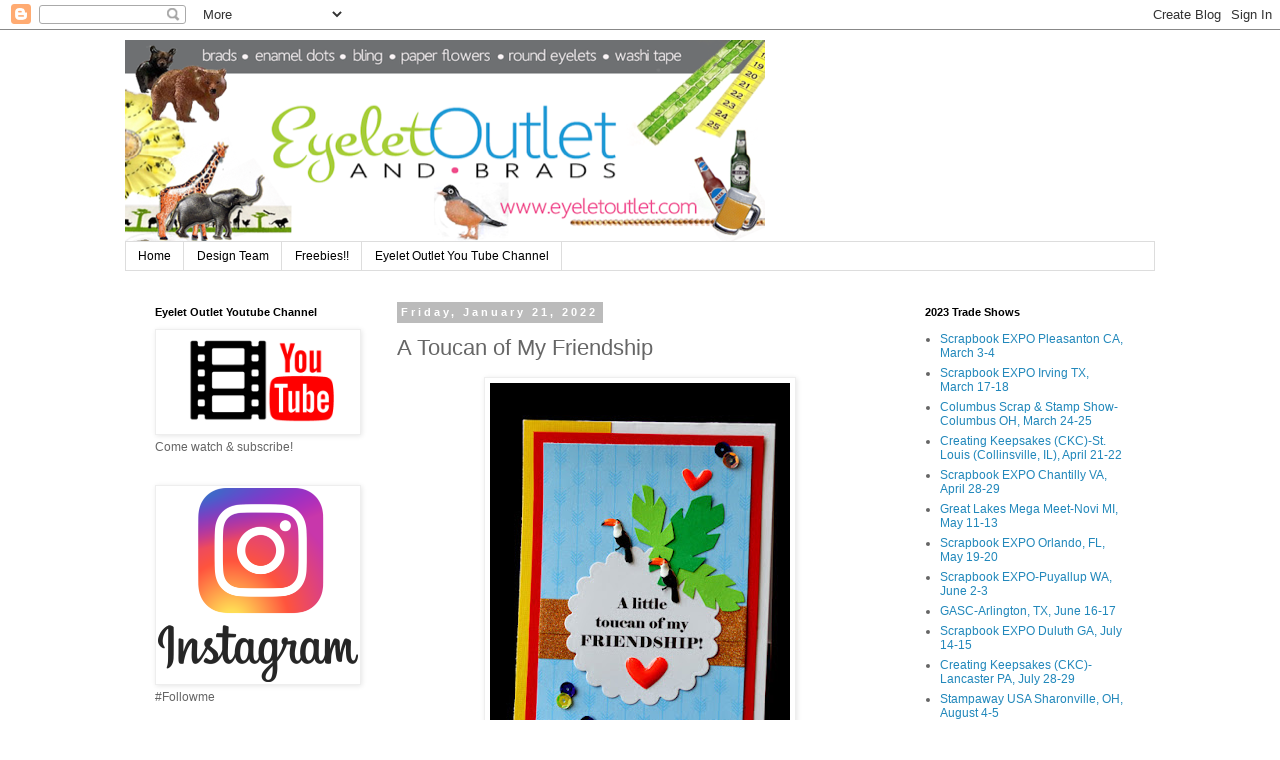

--- FILE ---
content_type: text/html; charset=UTF-8
request_url: https://eyeletoutlet.blogspot.com/b/stats?style=BLACK_TRANSPARENT&timeRange=ALL_TIME&token=APq4FmDsXnPFwUszMBnOgmrQqHaNAH2CVDxDduzW7I5-5FUOhhsip6lEA_rpblhXRWyPuUccEvAYJM83Kdo4HBNsVHQB1IdpZw
body_size: -13
content:
{"total":1417109,"sparklineOptions":{"backgroundColor":{"fillOpacity":0.1,"fill":"#000000"},"series":[{"areaOpacity":0.3,"color":"#202020"}]},"sparklineData":[[0,16],[1,14],[2,14],[3,24],[4,17],[5,12],[6,35],[7,45],[8,19],[9,18],[10,20],[11,20],[12,18],[13,19],[14,31],[15,48],[16,91],[17,97],[18,100],[19,89],[20,44],[21,91],[22,98],[23,58],[24,36],[25,26],[26,35],[27,52],[28,39],[29,80]],"nextTickMs":13953}